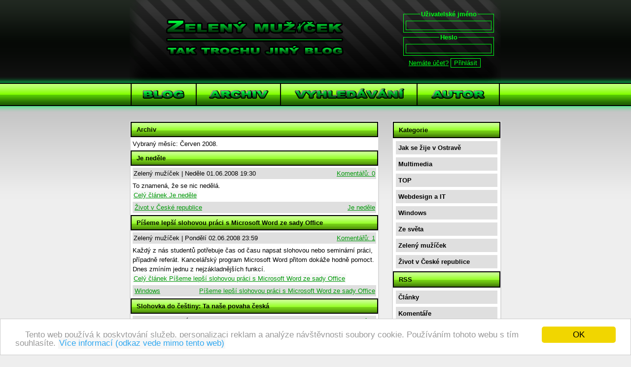

--- FILE ---
content_type: text/html
request_url: http://zelenymuzicek.cz/archiv/2008/6
body_size: 5954
content:
<?xml version="1.0" encoding="utf-8"?><!DOCTYPE html PUBLIC "-//W3C//DTD XHTML 1.0 Transitional//EN"
   "http://www.w3.org/TR/xhtml1/DTD/xhtml1-transitional.dtd">
<html xmlns="http://www.w3.org/1999/xhtml" lang="cs">
  <head>
    <meta http-equiv="Content-Type" content="text/html; charset=utf-8" />
    <meta http-equiv="content-language" content="cs" />
    <title>Archiv | Zelený mužíček.cz
</title>    <meta name="robots" content="index, follow" />
    <meta name="author" content="Jan Zaškolný aka Zelený mužíček" />
    <link rel="stylesheet" type="text/css" href="/soubory/main.css" />
    <link rel="shortcut icon" href="/grafika/favicon.ico" />
    <link rel="alternate" type="application/rss+xml" title="Zelený mužíček RSS - články" href="http://www.zelenymuzicek.cz/rss-clanky" />
    <link rel="alternate" type="application/rss+xml" title="Zelený mužíček RSS - komentáře" href="http://www.zelenymuzicek.cz/rss-komentare" />   
    <script type="text/javascript">
      window.cookieconsent_options = {"message":"Tento web používá k poskytování služeb, personalizaci reklam a analýze návštěvnosti soubory cookie. Používáním tohoto webu s tím souhlasíte.","dismiss":"OK","learnMore":"Více informací (odkaz vede mimo tento web)","link":"http://cookies.janzaskolny.cz","theme":"light-bottom"};
    </script>
    <script type="text/javascript" src="//cdnjs.cloudflare.com/ajax/libs/cookieconsent2/1.0.9/cookieconsent.min.js"></script>
  </head>  
  <body>
  
  <script type="text/javascript">
    window.google_analytics_uacct = "UA-315510-10";
  </script>

  
        
    <div id="nastred">
    
      <div id="hlavicka">
        <div id="click">
        <a href="/" title="Zelený mužíček - hlavní stránka"><img src="/grafika/spacer.gif" alt="Zelený mužíček - hlavní stránka" class="logo" /></a>
        </div>
        
            <div id="login">
              <form method="post" action="/archiv/2008/6">
                <fieldset>
                  <legend>Uživatelské jméno</legend>
                    <input type="text" name="nick" />
                </fieldset>
                <fieldset>
                  <legend>Heslo</legend>
                    <input type="password" name="heslo" />
                </fieldset> 
                <a href="/registrace">Nemáte účet?</a>   
                    <input type="submit" value="Přihlásit" name="prihlasit" class="submit" />        
              </form>
            </div>
                  </div>
      
    
      <div id="horni-menu">
        <div id="blog"><a href="/"></a></div><div id="archiv"><a href="/archiv"></a></div><div id="vyhledavani"><a href="/vyhledavani"></a></div><div id="autor"><a href="/clanek/autor"></a></div>
      </div>
      <div id="leve">
<h1>Archiv</h1><p class="text">Vybraný měsíc: Červen 2008.</p><h2>Je neděle</h2>
      <div class="ramecek bile">
        <span class="vlevo">Zelený mužíček | Neděle 01.06.2008 19:30
        </span>
        <span class="vpravo"><a href="/komentare/je-nedele">Komentářů: 0</a></span>
        <div class="clear"></div>
      </div>
      <p class="text">To znamená, že se nic nedělá.<br /><a href="/clanek/je-nedele" title="Je neděle">Celý článek Je neděle</a></p>
      
      <div class="ramecek bile">
        <span class="vlevo"><a href="/kategorie/zivot-v-ceske-republice" title="Život v České republice">Život v České republice</a></span>
        <span class="vpravo"><a href="/clanek/je-nedele" title="Je neděle">Je neděle</a></span>
        <div class="clear"></div>
      </div>
    <h2>Píšeme lepší slohovou práci s Microsoft Word ze sady Office</h2>
      <div class="ramecek bile">
        <span class="vlevo">Zelený mužíček | Pondělí 02.06.2008 23:59
        </span>
        <span class="vpravo"><a href="/komentare/piseme-lepsi-slohovou-praci-s-microsoft-word-ze-sady-office">Komentářů: 1</a></span>
        <div class="clear"></div>
      </div>
      <p class="text">Každý z nás studentů potřebuje čas od času napsat slohovou nebo seminární práci, případně referát. Kancelářský program Microsoft Word přitom dokáže hodně pomoct. Dnes zmíním jednu z nejzákladnějších funkcí.<br /><a href="/clanek/piseme-lepsi-slohovou-praci-s-microsoft-word-ze-sady-office" title="Píšeme lepší slohovou práci s Microsoft Word ze sady Office">Celý článek Píšeme lepší slohovou práci s Microsoft Word ze sady Office</a></p>
      
      <div class="ramecek bile">
        <span class="vlevo"><a href="/kategorie/windows" title="Windows">Windows</a></span>
        <span class="vpravo"><a href="/clanek/piseme-lepsi-slohovou-praci-s-microsoft-word-ze-sady-office" title="Píšeme lepší slohovou práci s Microsoft Word ze sady Office">Píšeme lepší slohovou práci s Microsoft Word ze sady Office</a></span>
        <div class="clear"></div>
      </div>
    <h2>Slohovka do češtiny: Ta naše povaha česká</h2>
      <div class="ramecek bile">
        <span class="vlevo">Zelený mužíček | Úterý 03.06.2008 17:00
        </span>
        <span class="vpravo"><a href="/komentare/slohovka-do-cestiny-ta-nase-povaha-ceska">Komentářů: 7</a></span>
        <div class="clear"></div>
      </div>
      <p class="text">Opět jsme v českém jazyce psali slohovou práci, kterou si nyní můžete přečíst i vy. Stejně jako u minulé slohové práce do češtiny, i tentokrát byl na řadě můj oblíbený slohový útvar, což je samozřejmě úvaha. Tu si napíšu mnohem raději než nějaké vyprávění, líčení, popis nebo fejeton.<br /><a href="/clanek/slohovka-do-cestiny-ta-nase-povaha-ceska" title="Slohovka do češtiny: Ta naše povaha česká">Celý článek Slohovka do češtiny: Ta naše povaha česká</a></p>
      
      <div class="ramecek bile">
        <span class="vlevo"><a href="/kategorie/zivot-v-ceske-republice" title="Život v České republice">Život v České republice</a></span>
        <span class="vpravo"><a href="/clanek/slohovka-do-cestiny-ta-nase-povaha-ceska" title="Slohovka do češtiny: Ta naše povaha česká">Slohovka do češtiny: Ta naše povaha česká</a></span>
        <div class="clear"></div>
      </div>
    <h2>Freezing Ostrava</h2>
      <div class="ramecek bile">
        <span class="vlevo">Zelený mužíček | Středa 04.06.2008 22:22
        </span>
        <span class="vpravo"><a href="/komentare/freezing-ostrava">Komentářů: 0</a></span>
        <div class="clear"></div>
      </div>
      <p class="text">Ostrava, Masarykovo náměstí, 4.6.2008, 15 hodin. Život se zastavuje.<br /><a href="/clanek/freezing-ostrava" title="Freezing Ostrava">Celý článek Freezing Ostrava</a></p>
      
      <div class="ramecek bile">
        <span class="vlevo"><a href="/kategorie/jak-se-zije-v-ostrave" title="Jak se žije v Ostravě">Jak se žije v Ostravě</a></span>
        <span class="vpravo"><a href="/clanek/freezing-ostrava" title="Freezing Ostrava">Freezing Ostrava</a></span>
        <div class="clear"></div>
      </div>
    <h2>Jaké filmy jsou nejhorší? Jaké nejlepší? Prohlédněte si žebříčky!</h2>
      <div class="ramecek bile">
        <span class="vlevo">Zelený mužíček | Čtvrtek 05.06.2008 23:59
        </span>
        <span class="vpravo"><a href="/komentare/jake-filmy-jsou-nejhorsi-jake-nejlepsi-prohlednete-si-zebricky">Komentářů: 1</a></span>
        <div class="clear"></div>
      </div>
      <p class="text">Když všechno najdete na internetu, stačí vědět, kde máte hledat...<br /><a href="/clanek/jake-filmy-jsou-nejhorsi-jake-nejlepsi-prohlednete-si-zebricky" title="Jaké filmy jsou nejhorší? Jaké nejlepší? Prohlédněte si žebříčky!">Celý článek Jaké filmy jsou nejhorší? Jaké nejlepší? Prohlédněte si žebříčky!</a></p>
      
      <div class="ramecek bile">
        <span class="vlevo"><a href="/kategorie/top" title="TOP">TOP</a></span>
        <span class="vpravo"><a href="/clanek/jake-filmy-jsou-nejhorsi-jake-nejlepsi-prohlednete-si-zebricky" title="Jaké filmy jsou nejhorší? Jaké nejlepší? Prohlédněte si žebříčky!">Jaké filmy jsou nejhorší? Jaké nejlepší? Prohlédněte si žebříčky!</a></span>
        <div class="clear"></div>
      </div>
    <h2>Jak obtížné je udělat kvalitní webové stránky?</h2>
      <div class="ramecek bile">
        <span class="vlevo">Zelený mužíček | Pátek 06.06.2008 23:59
        </span>
        <span class="vpravo"><a href="/komentare/jak-obtizne-je-udelat-kvalitni-webove-stranky">Komentářů: 4</a></span>
        <div class="clear"></div>
      </div>
      <p class="text">Co myslíte?<br /><a href="/clanek/jak-obtizne-je-udelat-kvalitni-webove-stranky" title="Jak obtížné je udělat kvalitní webové stránky?">Celý článek Jak obtížné je udělat kvalitní webové stránky?</a></p>
      
      <div class="ramecek bile">
        <span class="vlevo"><a href="/kategorie/webdesign-a-it" title="Webdesign a IT">Webdesign a IT</a></span>
        <span class="vpravo"><a href="/clanek/jak-obtizne-je-udelat-kvalitni-webove-stranky" title="Jak obtížné je udělat kvalitní webové stránky?">Jak obtížné je udělat kvalitní webové stránky?</a></span>
        <div class="clear"></div>
      </div>
    <h2>Proč jsem si oblíbil restaurace McDonald’s?</h2>
      <div class="ramecek bile">
        <span class="vlevo">Zelený mužíček | Sobota 07.06.2008 23:59
        </span>
        <span class="vpravo"><a href="/komentare/proc-jsem-si-oblibil-restaurace-mcdonalds">Komentářů: 10</a></span>
        <div class="clear"></div>
      </div>
      <p class="text">McDonald’s je kontroverzní síť stravovacích zažízení, někdo ji miluje, někdo nenávidí. Trvalo mi skutečně hodně dlouho, než jsem si udělal vlastní názor, neboť dlouho šlo všechno ohledně tohoto restauračního kolosu naprosto mimo mě.<br /><a href="/clanek/proc-jsem-si-oblibil-restaurace-mcdonalds" title="Proč jsem si oblíbil restaurace McDonald’s?">Celý článek Proč jsem si oblíbil restaurace McDonald’s?</a></p>
      
      <div class="ramecek bile">
        <span class="vlevo"><a href="/kategorie/top" title="TOP">TOP</a></span>
        <span class="vpravo"><a href="/clanek/proc-jsem-si-oblibil-restaurace-mcdonalds" title="Proč jsem si oblíbil restaurace McDonald’s?">Proč jsem si oblíbil restaurace McDonald’s?</a></span>
        <div class="clear"></div>
      </div>
    <h2>Seminární práce, referáty, projekty a podobné nesmysly</h2>
      <div class="ramecek bile">
        <span class="vlevo">Zelený mužíček | Neděle 08.06.2008 23:59
        </span>
        <span class="vpravo"><a href="/komentare/seminarni-prace-referaty-projekty-a-podobne-nesmysly">Komentářů: 4</a></span>
        <div class="clear"></div>
      </div>
      <p class="text">Seminární práce, referáty, projekty a podobně patří mezi věci, které absolutně nemám rád, ba přímo je nenávidím. K čemu jsou?<br /><a href="/clanek/seminarni-prace-referaty-projekty-a-podobne-nesmysly" title="Seminární práce, referáty, projekty a podobné nesmysly">Celý článek Seminární práce, referáty, projekty a podobné nesmysly</a></p>
      
      <div class="ramecek bile">
        <span class="vlevo"><a href="/kategorie/zivot-v-ceske-republice" title="Život v České republice">Život v České republice</a></span>
        <span class="vpravo"><a href="/clanek/seminarni-prace-referaty-projekty-a-podobne-nesmysly" title="Seminární práce, referáty, projekty a podobné nesmysly">Seminární práce, referáty, projekty a podobné nesmysly</a></span>
        <div class="clear"></div>
      </div>
    <h2>Online hra Linerider chytne a nepustí</h2>
      <div class="ramecek bile">
        <span class="vlevo">Zelený mužíček | Pondělí 09.06.2008 23:59
        </span>
        <span class="vpravo"><a href="/komentare/online-hra-linerider-chytne-a-nepusti">Komentářů: 2</a></span>
        <div class="clear"></div>
      </div>
      <p class="text">Pokud potřebujete spolehlivého zabijáka času, simulátor sáňkování Linerider je pro vás to pravé ořechové.<br /><a href="/clanek/online-hra-linerider-chytne-a-nepusti" title="Online hra Linerider chytne a nepustí">Celý článek Online hra Linerider chytne a nepustí</a></p>
      
      <div class="ramecek bile">
        <span class="vlevo"><a href="/kategorie/top" title="TOP">TOP</a></span>
        <span class="vpravo"><a href="/clanek/online-hra-linerider-chytne-a-nepusti" title="Online hra Linerider chytne a nepustí">Online hra Linerider chytne a nepustí</a></span>
        <div class="clear"></div>
      </div>
    <h2>Rychlá jízda</h2>
      <div class="ramecek bile">
        <span class="vlevo">Zelený mužíček | Úterý 10.06.2008 23:15
        </span>
        <span class="vpravo"><a href="/komentare/rychla-jizda">Komentářů: 0</a></span>
        <div class="clear"></div>
      </div>
      <p class="text">Krátký klip s jednou hodně rychlou jízdou. Až moc rychlou.<br /><a href="/clanek/rychla-jizda" title="Rychlá jízda">Celý článek Rychlá jízda</a></p>
      
      <div class="ramecek bile">
        <span class="vlevo"><a href="/kategorie/multimedia" title="Multimedia">Multimedia</a></span>
        <span class="vpravo"><a href="/clanek/rychla-jizda" title="Rychlá jízda">Rychlá jízda</a></span>
        <div class="clear"></div>
      </div>
    <h2>Známky jsou o ničem</h2>
      <div class="ramecek bile">
        <span class="vlevo">Zelený mužíček | Středa 11.06.2008 23:59
        </span>
        <span class="vpravo"><a href="/komentare/znamky-jsou-o-nicem">Komentářů: 4</a></span>
        <div class="clear"></div>
      </div>
      <p class="text">Pomalu se blíží konec školního roku, takže je ve škole spousta povyku kvůli ničemu, tedy kvůli známkám. Takže vlastně kvůli ničemu.<br /><a href="/clanek/znamky-jsou-o-nicem" title="Známky jsou o ničem">Celý článek Známky jsou o ničem</a></p>
      
      <div class="ramecek bile">
        <span class="vlevo"><a href="/kategorie/zivot-v-ceske-republice" title="Život v České republice">Život v České republice</a></span>
        <span class="vpravo"><a href="/clanek/znamky-jsou-o-nicem" title="Známky jsou o ničem">Známky jsou o ničem</a></span>
        <div class="clear"></div>
      </div>
    <h2>Jak spolehlivě otrávit spokojeného zákazníka?</h2>
      <div class="ramecek bile">
        <span class="vlevo">Zelený mužíček | Čtvrtek 12.06.2008 22:00
        </span>
        <span class="vpravo"><a href="/komentare/jak-spolehlive-otravit-spokojeneho-zakaznika">Komentářů: 2</a></span>
        <div class="clear"></div>
      </div>
      <p class="text">Dnes jsem se na vlastní kůži přesvědčil, že ani sebelepší kvalita služeb není všechno.
<br /><a href="/clanek/jak-spolehlive-otravit-spokojeneho-zakaznika" title="Jak spolehlivě otrávit spokojeného zákazníka?">Celý článek Jak spolehlivě otrávit spokojeného zákazníka?</a></p>
      
      <div class="ramecek bile">
        <span class="vlevo"><a href="/kategorie/jak-se-zije-v-ostrave" title="Jak se žije v Ostravě">Jak se žije v Ostravě</a></span>
        <span class="vpravo"><a href="/clanek/jak-spolehlive-otravit-spokojeneho-zakaznika" title="Jak spolehlivě otrávit spokojeného zákazníka?">Jak spolehlivě otrávit spokojeného zákazníka?</a></span>
        <div class="clear"></div>
      </div>
    <h2>Hudba zadarmo a legálně ke stažení na internetu? Ano!</h2>
      <div class="ramecek bile">
        <span class="vlevo">Zelený mužíček | Pátek 13.06.2008 00:00
        </span>
        <span class="vpravo"><a href="/komentare/hudba-zadarmo-a-legalne-ke-stazeni-na-internetu-ano">Komentářů: 5</a></span>
        <div class="clear"></div>
      </div>
      <p class="text">Stahovat hudbu z internetu se dá i legálně. A co je ještě lepší – zadarmo! Stačí vědět, kde máte hledat – a přesně to vám prozradím.<br /><a href="/clanek/hudba-zadarmo-a-legalne-ke-stazeni-na-internetu-ano" title="Hudba zadarmo a legálně ke stažení na internetu? Ano!">Celý článek Hudba zadarmo a legálně ke stažení na internetu? Ano!</a></p>
      
      <div class="ramecek bile">
        <span class="vlevo"><a href="/kategorie/multimedia" title="Multimedia">Multimedia</a></span>
        <span class="vpravo"><a href="/clanek/hudba-zadarmo-a-legalne-ke-stazeni-na-internetu-ano" title="Hudba zadarmo a legálně ke stažení na internetu? Ano!">Hudba zadarmo a legálně ke stažení na internetu? Ano!</a></span>
        <div class="clear"></div>
      </div>
    <h2>Jak trávíte čas u počítače?</h2>
      <div class="ramecek bile">
        <span class="vlevo">Zelený mužíček | Sobota 14.06.2008 23:59
        </span>
        <span class="vpravo"><a href="/komentare/jak-travite-cas-u-pocitace">Komentářů: 0</a></span>
        <div class="clear"></div>
      </div>
      <p class="text">Ze zvědavosti jsem si nainstaloval program, který mi měří dobu, po jakou pracuji s tou kterou aplikací. Výsledky jsou celkem hodně zajímavé.<br /><a href="/clanek/jak-travite-cas-u-pocitace" title="Jak trávíte čas u počítače?">Celý článek Jak trávíte čas u počítače?</a></p>
      
      <div class="ramecek bile">
        <span class="vlevo"><a href="/kategorie/windows" title="Windows">Windows</a></span>
        <span class="vpravo"><a href="/clanek/jak-travite-cas-u-pocitace" title="Jak trávíte čas u počítače?">Jak trávíte čas u počítače?</a></span>
        <div class="clear"></div>
      </div>
    <h2>Linerider: Sebevražedná jízda</h2>
      <div class="ramecek bile">
        <span class="vlevo">Zelený mužíček | Neděle 15.06.2008 15:45
        </span>
        <span class="vpravo"><a href="/komentare/linerider-sebevrazedna-jizda">Komentářů: 1</a></span>
        <div class="clear"></div>
      </div>
      <p class="text">Jak se říká – do třetice všeho dobrého i zlého. V závěrečném Linerider videu uvidíte něco, co nelze nazvat jinak než sebevražednou jízdou.<br /><a href="/clanek/linerider-sebevrazedna-jizda" title="Linerider: Sebevražedná jízda">Celý článek Linerider: Sebevražedná jízda</a></p>
      
      <div class="ramecek bile">
        <span class="vlevo"><a href="/kategorie/multimedia" title="Multimedia">Multimedia</a></span>
        <span class="vpravo"><a href="/clanek/linerider-sebevrazedna-jizda" title="Linerider: Sebevražedná jízda">Linerider: Sebevražedná jízda</a></span>
        <div class="clear"></div>
      </div>
    <h2>Potřebujete rychle zjistit IP adresu počítače?</h2>
      <div class="ramecek bile">
        <span class="vlevo">Zelený mužíček | Pondělí 16.06.2008 23:59
        </span>
        <span class="vpravo"><a href="/komentare/potrebujete-rychle-zjistit-ip-adresu-pocitace">Komentářů: 2</a></span>
        <div class="clear"></div>
      </div>
      <p class="text">Ať už přenášíte soubory, připojujete se k nějakému počítači nebo se chystáte hrát nějakou online hru, vždy se vám může stát, že budete potřebovat znát svou IP adresu.<br /><a href="/clanek/potrebujete-rychle-zjistit-ip-adresu-pocitace" title="Potřebujete rychle zjistit IP adresu počítače?">Celý článek Potřebujete rychle zjistit IP adresu počítače?</a></p>
      
      <div class="ramecek bile">
        <span class="vlevo"><a href="/kategorie/webdesign-a-it" title="Webdesign a IT">Webdesign a IT</a></span>
        <span class="vpravo"><a href="/clanek/potrebujete-rychle-zjistit-ip-adresu-pocitace" title="Potřebujete rychle zjistit IP adresu počítače?">Potřebujete rychle zjistit IP adresu počítače?</a></span>
        <div class="clear"></div>
      </div>
    <h2>100 dní blogu Zelený mužíček.cz</h2>
      <div class="ramecek bile">
        <span class="vlevo">Zelený mužíček | Úterý 17.06.2008 18:00
        </span>
        <span class="vpravo"><a href="/komentare/100-dni-blogu-zeleny-muzicekcz">Komentářů: 1</a></span>
        <div class="clear"></div>
      </div>
      <p class="text">Je to už celých 100 dní, co se můžeme setkávat společně na tomto mém blogu.<br /><a href="/clanek/100-dni-blogu-zeleny-muzicekcz" title="100 dní blogu Zelený mužíček.cz">Celý článek 100 dní blogu Zelený mužíček.cz</a></p>
      
      <div class="ramecek bile">
        <span class="vlevo"><a href="/kategorie/zeleny-muzicek" title="Zelený mužíček">Zelený mužíček</a></span>
        <span class="vpravo"><a href="/clanek/100-dni-blogu-zeleny-muzicekcz" title="100 dní blogu Zelený mužíček.cz">100 dní blogu Zelený mužíček.cz</a></span>
        <div class="clear"></div>
      </div>
    <h2>Vadí mi na škole III – čtenářský deník</h2>
      <div class="ramecek bile">
        <span class="vlevo">Zelený mužíček | Neděle 22.06.2008 12:00
        </span>
        <span class="vpravo"><a href="/komentare/vadi-mi-na-skole-iii--ctenarsky-denik">Komentářů: 0</a></span>
        <div class="clear"></div>
      </div>
      <p class="text">Pokračování seriálu o tom, co mi vadí na škole. Tentokrát se budu věnovat čtenářským deníkům.<br /><a href="/clanek/vadi-mi-na-skole-iii--ctenarsky-denik" title="Vadí mi na škole III – čtenářský deník">Celý článek Vadí mi na škole III – čtenářský deník</a></p>
      
      <div class="ramecek bile">
        <span class="vlevo"><a href="/kategorie/zivot-v-ceske-republice" title="Život v České republice">Život v České republice</a></span>
        <span class="vpravo"><a href="/clanek/vadi-mi-na-skole-iii--ctenarsky-denik" title="Vadí mi na škole III – čtenářský deník">Vadí mi na škole III – čtenářský deník</a></span>
        <div class="clear"></div>
      </div>
    <h2>100 let od Tunguzského meteoritu, jsme ve Vesmíru sami?</h2>
      <div class="ramecek bile">
        <span class="vlevo">Zelený mužíček | Neděle 29.06.2008 00:00
        </span>
        <span class="vpravo"><a href="/komentare/100-let-od-tunguzskeho-meteoritu-jsme-ve-vesmiru-sami">Komentářů: 16</a></span>
        <div class="clear"></div>
      </div>
      <p class="text">Právě zítra bude mít stoleté výročí událost, ke které došlo 30. června 1908 v oblasti Sibiře. Hovoří se o ní jako tzv. události Tunguzského meteoritu. Ale bylo opravdu vše takové, jak se o tom všeobecně mluví?<br /><a href="/clanek/100-let-od-tunguzskeho-meteoritu-jsme-ve-vesmiru-sami" title="100 let od Tunguzského meteoritu, jsme ve Vesmíru sami?">Celý článek 100 let od Tunguzského meteoritu, jsme ve Vesmíru sami?</a></p>
      
      <div class="ramecek bile">
        <span class="vlevo"><a href="/kategorie/ze-sveta" title="Ze světa">Ze světa</a></span>
        <span class="vpravo"><a href="/clanek/100-let-od-tunguzskeho-meteoritu-jsme-ve-vesmiru-sami" title="100 let od Tunguzského meteoritu, jsme ve Vesmíru sami?">100 let od Tunguzského meteoritu, jsme ve Vesmíru sami?</a></span>
        <div class="clear"></div>
      </div>
          </div>
      <div id="prave">
        <h5>Kategorie</h5><a href="/kategorie/jak-se-zije-v-ostrave" title="Jak se žije v Ostravě je kategorie o tom, jak to vypadá ve třetím největším českém městě. ">Jak se žije v Ostravě</a><a href="/kategorie/multimedia" title="Multimedia je kategorie o nových, starých, slavných i neznámých filmech a dále hudební klipy, krátká videa, trailery.">Multimedia</a><a href="/kategorie/top" title="TOP je kategorie o věcech, které jsou zkrátka top, tedy něčím výjimečné, odlišné, vyčnívající z řady a šedého průměru.">TOP</a><a href="/kategorie/webdesign-a-it" title="Webdesign a IT je kategorie o tvorbě webových stránek a vývoji aplikací, počítačích, bezpečnosti.">Webdesign a IT</a><a href="/kategorie/windows" title="Windows je kategorie naneštěstí nejen o veselých zážitcích a příhodách s těmito operačními systémy.">Windows</a><a href="/kategorie/ze-sveta" title="Ze světa je kategorie o událostech ve světě ze sportu, ekonomiky i politiky. Stejně, jako planeta Země není střed Vesmíru, Česká republika není ústřední oblastí Země.">Ze světa</a><a href="/kategorie/zeleny-muzicek" title="Zelený mužíček je kategorie o samotném webu a jeho vývoji, o redakčním systému, připravovaných a plánovaných změnách i autorovi.">Zelený mužíček</a><a href="/kategorie/zivot-v-ceske-republice" title="Život v České republice je kategorie o tom, jak si Češi žijí. Jako prasata v žitě? Nebo jako chudáci? O tom, jaké to je, žít v zemi složené z regionů Čechy, Morava a Slezsko, si můžete přečíst právě v této kategorii.">Život v České republice</a><h5>RSS</h5><a href="/rss-clanky" onclick="javascript:urchinTracker('/rss-clanky');">Články</a><a href="/rss-komentare" onclick="javascript:urchinTracker('/rss-komentare');">Komentáře</a><h5>Už jste četli?</h5><a href="/clanek/uz-dnes-vecer-porad-it-crowd-ajtaci-prichazi-do-ceska">Už dnes večer! Pořad IT Crowd (Ajťáci) přichází do Česka</a><a href="/clanek/proc-jezdi-duchodci-mestskou-hromadnou-dopravou-ve-spicce">Proč jezdí důchodci městskou hromadnou dopravou ve špičce</a>
          <h5>Zelený mužíček</h5>
          <a href="/">Blog</a>
          <a href="/registrace">Registrace</a>
          <a href="/archiv">Archiv</a>
          <a href="/clanek/autor">Autor</a>
          <a href="/odkazy">Odkazy</a>
          <a href="/sin-slavy">Síň slávy</a>
                    
      </div>
      <div class="clear">
      <img src="/grafika/zelene.gif" alt="" />
      </div>



    </div>



    <div id="paticka">
      <div id="paticka-obsah">
        <br />
        <h5><img class="ikonka15" src="/grafika/zeleny-muzicek.gif" alt="Zelený mužíček - ikona" /> <a href="/" title="Zelený mužíček - tak trochu jiný blog">Zelený mužíček - tak trochu jiný blog</a> využívá 123CMS pro blog</h5>
        <h5><img class="ikonka15" src="/grafika/rss.gif" alt="RSS - ikona" /> RSS <a href="/rss-clanky" title="RSS pro články">pro články</a> a <a href="/rss-komentare" title="RSS pro komentáře">pro komentáře</a></h5>
        <h5><img class="ikonka15" src="/grafika/kontakt.gif" alt="Kontakt - ikona" /> Kontakt: mail&#064;zelenymuzicek.cz</h5>
      </div>
    </div>

<script type="text/javascript">
var gaJsHost = (("https:" == document.location.protocol) ? "https://ssl." : "http://www.");
document.write(unescape("%3Cscript src='" + gaJsHost + "google-analytics.com/ga.js' type='text/javascript'%3E%3C/script%3E"));
</script>
<script type="text/javascript">
var pageTracker = _gat._getTracker("UA-315510-10");
pageTracker._initData();
pageTracker._trackPageview();
</script>



    
    

  </body>
</html>


--- FILE ---
content_type: text/css
request_url: http://zelenymuzicek.cz/soubory/main.css
body_size: 1366
content:
body {background: url('/grafika/pozadi.gif') repeat-x #eee; margin: 0px; font-family: Arial; font-size: 0.8em; line-height: 1.5em; text-align: center}

#nastred {width: 754px; margin: 0px auto}

#hlavicka {background: url('/grafika/hlavicka.gif') no-repeat; width: 754px; height: 168px}
#hlavicka a {color: #00ff18}

#horni-menu {margin: 0px 0px 77px 2px; text-align: left}

#leve {text-align: left; width: 502px; float: left; background: #fff; border: 2px solid #d9d9d9; position: relative; z-index: 3; text-align: left}
#leve a:hover {color: #000; background: #00ff18; border: 2px solid #00ff18}
#leve a {color: #009908; border: 2px solid transparent}
#leve a:visited {color: #000}

#prave {text-align: left; width: 218px; float: right; background: #fff; border: 2px solid #d9d9d9; position: relative; z-index: 3}
#prave h5 {font-size: 1em; background: url('/grafika/prechod.gif') #00ff18; border: 2px solid #000; margin: 0px 0px 6px 0px; padding: 5px 0px 5px 10px}
#prave a {font-size: 1em; font-weight: bold; color: #000; text-decoration: none; background: #dfdfdf; margin: 0px; padding: 4px 4px 4px 5px; display: block; margin: 0px 6px 6px 6px}
#prave a:hover {background: #00ff18}

#paticka {background: url('/grafika/paticka.gif') repeat-x #1a1a1a; width: 100%; text-align: center; margin-top: -10px}
#paticka-obsah {color: #00ff18; font-size: 12px; width: 754px; margin: 0px auto; text-align: left; padding-top: 44px}
#paticka h5 {margin: 0px; font-size: 1em; font-weight: bold}
#paticka a {color: #00ff18}

#blog {width: 133px; height: 47px; background: url('/grafika/blog.gif') 0 -47px no-repeat; float: left}
#blog a {display: block; width: 100%; height: 100%; background: url('/grafika/blog.gif') no-repeat #00ff18;}
#blog a:hover {background: none}

#archiv {width: 171px; height: 47px; background: url('/grafika/archiv.gif') 0 -47px no-repeat; float: left}
#archiv a {display: block; width: 100%; height: 100%; background: url('/grafika/archiv.gif') no-repeat #00ff18;}
#archiv a:hover {background: none}

#vyhledavani {width: 277px; height: 47px; background: url('/grafika/vyhledavani.gif') 0 -47px no-repeat; float: left}
#vyhledavani a {display: block; width: 100%; height: 100%; background: url('/grafika/vyhledavani.gif') no-repeat #00ff18;}
#vyhledavani a:hover {background: none}

#autor {width: 168px; height: 47px; background: url('/grafika/autor.gif') 0 -47px no-repeat; float: left}
#autor a {cursor: url('/grafika/kurzor.cur'); display: block; width: 100%; height: 100%; background: url('/grafika/autor.gif') no-repeat #00ff18}
#autor a:hover {background: none}

#login {float: right; color: #00ff18; margin: 15px 25px 0px 0px; width: 180px}
#login legend {color: #00ff18}
#login input {background-color: transparent; color: #00ff18}

#click {float: left; position: relative; top: 40px; left: 75px}

.bile {background: #dfdfdf}
.komentarnadpis {margin: 4px 4px 4px 4px; padding: 2px 2px 2px 2px}
.komentartext {background: url('/grafika/svetle.gif') #f9f9f9; margin: 0px 4px 4px 4px; padding: 2px 2px 2px 2px; border: 1px solid #CCC; overflow: auto}
.clear {clear: both; visibility: hidden; height: 0px; line-height: 0px; font-size: 0px}
.siroke {width: 468px}
.stredni {width: 234px}
.sirka25 {width: 25px}
.sirka50 {width: 50px}
.text {margin: 4px; text-indent: 0px; text-align: left}
.submit {margin: 5px 0px 0px 0px}
.ramecek {border: 0px solid #999; margin: 4px; padding: 2px 0px 2px 2px}
.vpravo {float: right}
.vlevo {float: left}
.perex {font-style: italic; margin: 10px 5px 10px 5px}
.overeni {border-bottom: 1px dashed #000; cursor: help}
.stred {text-align: center; text-indent: 0px}
.logo {width: 360px; height: 75px}
.citace {font-style: italic; background: #f7f7f7; margin: 10px 4px 10px 4px}
.skryte {visibility: hidden; width: 0px; height: 0px; border: 0px; margin: 0px; padding: 0px}
.navrcholu {border: 0px; width: 14px; height: 14px}
.agregatory {width: 16px; height: 16px; padding: 0px 2px 0px 0px}
.ikonka15 {margin-bottom: -3px; width: 15px; height: 15px}
.title {border-bottom: 1px dashed #000; cursor: help}
.vyhledavani {width: 502px; margin: 0px auto; text-align: center}
.vyhledavaci-pole {margin-top: 50px; margin-bottom: 50px}
.sekundarnitext {background: url('/grafika/svetle.gif'); margin: 0px 4px 4px 4px; padding: 2px 2px 2px 2px; border: 1px solid #CCC}
.ok {background-color: #0f0}
.ko {background-color: #f00}
.reklama {text-align: center}

h1 {font-size: 1em; background: url('/grafika/prechod.gif') #00ff18; border: 2px solid #000; margin: 0px; padding: 1px 0px 1px 10px; line-height: 2em}
h2 {font-size: 1em; background: url('/grafika/prechod.gif') #00ff18; border: 2px solid #000; margin: 0px; padding: 1px 0px 1px 10px; line-height: 2em}
h3 {font-size: 1em; margin: 10px 4px 10px 4px}
h4 {font-size: 1em; margin: 4px}
img {border: 0px}
p {margin: 2px 5px 2px 5px; text-indent: 20px; text-align: left}
form {margin: 4px}
fieldset {border: 1px solid #00ff18; padding: 4px}
input {border: 1px solid #00ff18; font-size: 1em}
textarea {border: 1px solid #00ff18; font-size: 1em}
a {color: #000}
embed {margin: 5px 0px 20px 0px}
legend {font-weight: bold}


p a {color: #009908; border: 2px solid transparent; background: #f7f7f7}
p a:hover {color: #000; background: #00ff18; border: 2px solid #00ff18; text-decoration: none}
p a:visited {color: #000}
